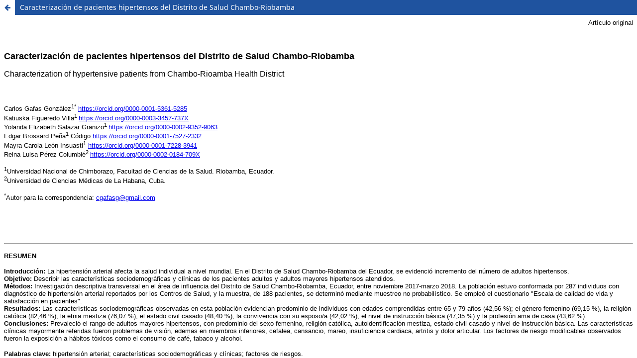

--- FILE ---
content_type: text/html; charset=utf-8
request_url: https://revenfermeria.sld.cu/index.php/enf/article/view/2611/453
body_size: 758
content:
<!DOCTYPE html>
<html lang="es-ES" xml:lang="es-ES">
<head>
	<meta charset="utf-8">
	<meta name="viewport" content="width=device-width, initial-scale=1.0">
	<title>
		Vista de Caracterización de pacientes hipertensos del Distrito de Salud Chambo-Riobamba
							| Revista Cubana de Enfermería
			</title>

	
<meta name="generator" content="Open Journal Systems 3.3.0.18">
<link rel="alternate" type="application/atom+xml" href="https://revenfermeria.sld.cu/index.php/enf/gateway/plugin/AnnouncementFeedGatewayPlugin/atom">
<link rel="alternate" type="application/rdf+xml" href="https://revenfermeria.sld.cu/index.php/enf/gateway/plugin/AnnouncementFeedGatewayPlugin/rss">
<link rel="alternate" type="application/rss+xml" href="https://revenfermeria.sld.cu/index.php/enf/gateway/plugin/AnnouncementFeedGatewayPlugin/rss2">
	<link rel="stylesheet" href="https://revenfermeria.sld.cu/index.php/enf/$$$call$$$/page/page/css?name=stylesheet" type="text/css" /><link rel="stylesheet" href="https://revenfermeria.sld.cu/index.php/enf/$$$call$$$/page/page/css?name=font" type="text/css" /><link rel="stylesheet" href="https://revenfermeria.sld.cu/lib/pkp/styles/fontawesome/fontawesome.css?v=3.3.0.18" type="text/css" />
</head>
<body class="pkp_page_article pkp_op_view">

		<header class="header_view">

		
		<a href="https://revenfermeria.sld.cu/index.php/enf/article/view/2611" class="return">
			<span class="pkp_screen_reader">
				Volver a los detalles del artículo
			</span>
		</a>

		<a href="https://revenfermeria.sld.cu/index.php/enf/article/view/2611" class="title">
			Caracterización de pacientes hipertensos del Distrito de Salud Chambo-Riobamba
		</a>
	</header>

	<div id="htmlContainer" class="galley_view" style="overflow:visible;-webkit-overflow-scrolling:touch">
									<iframe name="htmlFrame" src="				https://revenfermeria.sld.cu/index.php/enf/article/download/2611/453?inline=1
			" title="HTML de Caracterización de pacientes hipertensos del Distrito de Salud Chambo-Riobamba" allowfullscreen webkitallowfullscreen></iframe>
	</div>
	
</body>
</html>


--- FILE ---
content_type: text/html; charset=UTF-8
request_url: https://revenfermeria.sld.cu/index.php/enf/article/download/2611/453?inline=1
body_size: 13024
content:
<html>
<head>

<title>Caracterizaci&oacute;n de pacientes hipertensos del Distrito de Salud Chambo-Riobamba </title>
<meta http-equiv="Content-Type" content="text/html; charset=iso-8859-1">
</head>

<body bgcolor="#FFFFFF" text="#000000">
<p align="right"><font face="Verdana, Arial, Helvetica, sans-serif" size="2"> 
  Art&#237;culo original </font></p>
<p align="left">&nbsp; </p>
<p align="left"><font face="Verdana, Arial, Helvetica, sans-serif" size="2"><b><font size="4">Caracterizaci&#243;n 
  de pacientes hipertensos del Distrito de Salud Chambo-Riobamba </font></b> </font></p>
<p align="left"><font face="Verdana, Arial, Helvetica, sans-serif" size="2"> <font size="3">Characterization 
  of hypertensive patients from Chambo-Rioamba Health District </font></font></p>
<p align="left">&nbsp; </p>
<p align="left"><font face="Verdana, Arial, Helvetica, sans-serif" size="2"> Carlos 
  Gafas Gonz&#225;lez<sup>1*</sup> <a href="https://orcid.org/0000-0001-5361-5285" target="_blank">https://orcid.org/0000-0001-5361-5285</a> 
  </font><br>
  <font face="Verdana, Arial, Helvetica, sans-serif" size="2">Katiuska Figueredo 
  Villa<sup>1 </sup><a href="https://orcid.org/0000-0003-3457-737X" target="_blank">https://orcid.org/0000-0003-3457-737X</a> 
  </font><br>
  <font face="Verdana, Arial, Helvetica, sans-serif" size="2">Yolanda Elizabeth 
  Salazar Granizo<sup>1 </sup> <a href="https://orcid.org/0000-0002-9352-9063" target="_blank">https://orcid.org/0000-0002-9352-9063</a><sup> 
  </sup> </font><br>
  <font face="Verdana, Arial, Helvetica, sans-serif" size="2">Edgar Brossard Pe&#241;a<sup>1</sup> 
  C&#243;digo <a href="https://orcid.org/0000-0001-7527-2332" target="_blank">https://orcid.org/0000-0001-7527-2332</a> 
  </font><br>
  <font face="Verdana, Arial, Helvetica, sans-serif" size="2">Mayra Carola Le&#243;n 
  Insuasti<sup>1</sup> <a href="https://orcid.org/0000-0001-7228-3941" target="_blank">https://orcid.org/0000-0001-7228-3941</a> 
  </font><br>
  <font face="Verdana, Arial, Helvetica, sans-serif" size="2">Reina Luisa P&#233;rez 
  Columbi&#233;<sup>2 </sup> <a href="https://orcid.org/0000-0002-0184-709X" target="_blank">https://orcid.org/0000-0002-0184-709X</a> 
  </font></p>
<p align="left"> <font face="Verdana, Arial, Helvetica, sans-serif" size="2"><sup>1</sup>Universidad 
  Nacional de Chimborazo, Facultad de Ciencias de la Salud. Riobamba, Ecuador. 
  </font><br>
  <font face="Verdana, Arial, Helvetica, sans-serif" size="2"><sup>2</sup>Universidad 
  de Ciencias M&#233;dicas de La Habana, Cuba.</font></p>
<p align="left"> <font face="Verdana, Arial, Helvetica, sans-serif" size="2"><sup>*</sup>Autor 
  para la correspondencia: <a href="mailto:cgafasg@gmail.com" target="cgafasg@gmail.com">cgafasg@gmail.com</a> 
  </font></p>
<p align="left">&nbsp;</p>
<p align="left">&nbsp;</p>
<hr>
<p align="left"><font face="Verdana, Arial, Helvetica, sans-serif" size="2"><b>RESUMEN</b> 
  </font></p>
<p align="left"> <font face="Verdana, Arial, Helvetica, sans-serif" size="2"><b>Introducci&#243;n:</b> 
  La hipertensi&#243;n arterial afecta la salud individual a nivel mundial. En 
  el Distrito de Salud Chambo-Riobamba del Ecuador, se evidenci&#243; incremento 
  del n&#250;mero de adultos hipertensos.<br>
  </font><font face="Verdana, Arial, Helvetica, sans-serif" size="2"><b>Objetivo:</b> 
  Describir las caracter&#237;sticas sociodemogr&#225;ficas y cl&#237;nicas de 
  los pacientes adultos y adultos mayores hipertensos atendidos.<br>
  </font><font face="Verdana, Arial, Helvetica, sans-serif" size="2"><b>M&#233;todos:</b> 
  Investigaci&#243;n descriptiva transversal en el &#225;rea de influencia del 
  Distrito de Salud Chambo-Riobamba, Ecuador, entre noviembre 2017-marzo 2018. 
  La poblaci&#243;n estuvo conformada por 287 individuos con diagn&#243;stico 
  de hipertensi&#243;n arterial reportados por los Centros de Salud, y la muestra, 
  de 188 pacientes, se determin&#243; mediante muestreo no probabil&#237;stico. 
  Se emple&#243; el cuestionario "Escala de calidad de vida y satisfacci&#243;n 
  en pacientes". </font><br>
  <font face="Verdana, Arial, Helvetica, sans-serif" size="2"><b>Resultados:</b> 
  Las caracter&#237;sticas sociodemogr&#225;ficas observadas en esta poblaci&#243;n 
  evidencian predominio de individuos con edades comprendidas entre 65 y 79 a&#241;os 
  (42,56 %); el g&#233;nero femenino (69,15 %), la religi&#243;n cat&#243;lica 
  (82,46 %), la etnia mestiza (76,07 %), el estado civil casado (48,40 %), la 
  convivencia con su esposo/a (42,02 %), el nivel de instrucci&#243;n b&#225;sica 
  (47,35 %) y la profesi&#243;n ama de casa (43,62 %). </font><br>
  <font face="Verdana, Arial, Helvetica, sans-serif" size="2"><b>Conclusiones:</b> 
  Prevaleci&#243; el rango de adultos mayores hipertensos, con predominio del 
  sexo femenino, religi&#243;n cat&#243;lica, autoidentificaci&#243;n mestiza, 
  estado civil casado y nivel de instrucci&#243;n b&#225;sica. Las caracter&#237;sticas 
  cl&#237;nicas mayormente referidas fueron problemas de visi&#243;n, edemas en 
  miembros inferiores, cefalea, cansancio, mareo, insuficiencia cardiaca, artritis 
  y dolor articular. Los factores de riesgo modificables observados fueron la 
  exposici&#243;n a h&#225;bitos t&#243;xicos como el consumo de caf&#233;, tabaco 
  y alcohol. </font></p>
<p align="left"> <font face="Verdana, Arial, Helvetica, sans-serif" size="2"><b>Palabras 
  clave:</b> hipertensi&#243;n arterial; caracter&#237;sticas sociodemogr&#225;ficas 
  y cl&#237;nicas; factores de riesgos.</font></p>
<hr>
<p align="left"><font face="Verdana, Arial, Helvetica, sans-serif" size="2"><b>ABSTRACT</b> 
  </font></p>
<p align="left"> <font face="Verdana, Arial, Helvetica, sans-serif" size="2"><a></a> 
  <a></a> <a><b>Introduction:</b></a> High blood pressure affects individual health 
  worldwide. In Chambo-Riobamba Health District of Ecuador, there was an increase 
  in the number of hypertensive adults.<br>
  </font><font face="Verdana, Arial, Helvetica, sans-serif" size="2"><b>bjective:</b> 
  To describe the sociodemographic and clinical characteristics of hypertensive 
  adult and elderly patients treated in health centers of Chambo-Riobamba Health 
  District, Ecuador. </font><br>
  <font face="Verdana, Arial, Helvetica, sans-serif" size="2"><b>Methods:</b> 
  Cross-sectional descriptive research carried out in the area of &#8203;&#8203;influence 
  of Chambo-Riobamba Health District, Ecuador, between November 2017 and March 
  2018. The study population consisted of 287 individuals with a diagnosis of 
  arterial hypertension reported by the health centers; the sample was made up 
  by 188 patients and determined by non-probabilistic sampling. The questionnaire 
  "Scale of quality of life and patient satisfaction" was used. </font><br>
  <font face="Verdana, Arial, Helvetica, sans-serif" size="2"><b>Results:</b> 
  The sociodemographic characteristics observed in this population show a predominance 
  of individuals aged between 65 and 79 years (42.56%), the feminine gender (69.15%), 
  the Catholic religion (82.46%), the mestizo ethnic group (76.07%), the married 
  marital status (48.40%), the coexistence with his/her spouse (42.02%), the level 
  of basic education (47.35%), and the profession of housewife (43.62%). </font><br>
  <font face="Verdana, Arial, Helvetica, sans-serif" size="2"><b>Conclusions: 
  </b> The rank of hypertensive elderlies prevailed, with female sex, the Catholic 
  religion, the mixed race self-identification, married marital status and basic 
  education level. The clinical features mostly referred to were vision problems, 
  edema in the lower limbs, headache, tiredness, dizziness, heart failure, arthritis, 
  and joint pain. The modifiable risk factors observed were exposure to toxic 
  habits, such as coffee, and tobacco and alcohol consumption. </font></p>
<p align="left"> <font face="Verdana, Arial, Helvetica, sans-serif" size="2"><b>Keywords:</b> 
  arterial hypertension; sociodemographic and clinical characteristics; risk factors.</font></p>
<hr>
<p align="left">&nbsp;</p>
<p align="left">&nbsp;</p>
<p align="left"><font face="Verdana, Arial, Helvetica, sans-serif" size="2"> Recibido: 
  23/05/2018 </font><br>
  <font face="Verdana, Arial, Helvetica, sans-serif" size="2">Aprobado: 27/10/2018</font></p>
<p align="left">&nbsp;</p>
<p align="left">&nbsp;</p>
<h1 align="left"> <font face="Verdana, Arial, Helvetica, sans-serif" size="2"><b><font size="3">INTRODUCCI&#211;N</font></b> 
  </font></h1>
<p align="left"><font face="Verdana, Arial, Helvetica, sans-serif" size="2"> Seg&#250;n 
  datos ofrecidos por la Organizaci&#243;n Mundial de la Salud (OMS), en el a&#241;o 
  2017 las enfermedades cr&#243;nicas no transmisibles (ECNT) representaron un 
  problema de salud p&#250;blica no resuelto, y constituyeron las principales 
  causas de muerte y discapacidad a nivel universal. Estas se caracterizan por 
  ser entidades de larga duraci&#243;n, resultantes de la combinaci&#243;n de 
  varios factores individuales y colectivos: gen&#233;ticos, fisiol&#243;gicos, 
  ambientales, conductuales, diet&#233;ticos; as&#237; como aquellos de riesgos 
  metab&#243;licos relacionados con la obesidad y el sedentarismo, aumento de 
  la glucosa en sangre y los triglic&#233;ridos. De esta forma, aparecieron enfermedades 
  cardiovasculares como la hipertensi&#243;n arterial (HTA).<sup>(1)</sup> </font></p>
<p align="left"><font face="Verdana, Arial, Helvetica, sans-serif" size="2"> En 
  ese mismo a&#241;o, la OMS afirm&#243; que a nivel mundial fallecen cada a&#241;o 
  40 millones de personas a causa de ECNT, cifra que representa el 70 % de todas 
  las muertes por ese tipo de enfermedades; de las cuales, casi la mitad ocurren 
  prematuramente, lo que expresa que acontecen antes de que el individuo alcance 
  los 70 a&#241;os la edad. Del abanico de entidades que se agrupan bajo la clasificaci&#243;n 
  general antes dicha, las enfermedades cardiovasculares son responsables de 17,7 
  millones de p&#233;rdidas de vida humanas a nivel universal.<sup>(1)</sup> </font></p>
<p align="left"><font face="Verdana, Arial, Helvetica, sans-serif" size="2"> Autores 
  como <i>Weschenfelder y Gue</i>,<sup>(2)</sup> plantean que la HTA es considerada 
  una enfermedad y factor de riesgo en s&#237; misma, que al no ser controlada 
  oportunamente puede provocar complicaciones, como el infarto agudo de miocardio, 
  la hipertrofia ventricular y la insuficiencia card&#237;aca. A nivel de los 
  vasos sangu&#237;neos puede producir aneurismas y zonas de debilidad en la pared 
  vascular, lo que aumenta las probabilidades de obstrucci&#243;n o hemorragia 
  de sangre hacia el cerebro y puede esto causar accidente cerebro vascular. </font></p>
<p align="left"><font face="Verdana, Arial, Helvetica, sans-serif" size="2"> Al 
  analizar la relaci&#243;n entre HTA y los antecedentes patol&#243;gicos personales 
  y familiares, autores como <i>Galarza </i>y otros<sup>(3)</sup> plantean que 
  la existencia de estos incrementan en un 25 % la probabilidad de desarrollar 
  la enfermedad en alguna etapa de la vida. De igual manera, la presencia de un 
  &#205;ndice de Masa Corporal (IMC) igual o mayor a 25, expresi&#243;n que ubica 
  al enfermo en la categor&#237;a sobrepeso, constituye uno de los factores de 
  riesgo m&#225;s importantes para padecerla. </font></p>
<p align="left"><font face="Verdana, Arial, Helvetica, sans-serif" size="2"> La 
  OMS, en su informe general sobre HTA en el mundo, ratifica el posicionamiento 
  cl&#237;nico te&#243;rico de que esta enfermedad cursa con una variada sintomatolog&#237;a 
  de origen multicausal; entre los que se encuentran: cefalea, zumbido de o&#237;dos, 
  dificultad respiratoria, mareo, dolor tor&#225;cico, palpitaciones y hemorragia 
  nasal, y otros. Al respecto, resulta importante destacar que si bien la sola 
  presencia de los mismos no es indicativa de esta enfermedad, la existencia de 
  estos puede ser peligrosa y constituir una se&#241;al de advertencia de la necesidad 
  de modificar significativamente el estilo de vida de los pacientes que padecen 
  algunos de estos s&#237;ntomas.<sup>(4)</sup> </font></p>
<p align="left"><font face="Verdana, Arial, Helvetica, sans-serif" size="2"> Entre 
  las caracter&#237;sticas sociodemogr&#225;ficas que afectan a esta enfermedad, 
  se encuentra que la misma aumenta con la edad, disminuye con la escolaridad 
  elevada y en sociedades con mejores condiciones de vida. Afecta con mayor frecuencia 
  a individuos de la raza negra, sobrepesos, diab&#233;ticos y en aquellos que 
  transitan por la viudez; mientras que su prevalencia es menor en personas solteras.<sup>(2)</sup> 
  </font></p>
<p align="left"><font face="Verdana, Arial, Helvetica, sans-serif" size="2"> Seg&#250;n 
  <i>Zubeldia </i>y otros,<sup>(5)</sup> este tipo de enfermedad cardiovascular 
  es responsable de aproximadamente 7,5 millones de muertes a nivel mundial, evidencia 
  cient&#237;fica que la posiciona como un problema de salud p&#250;blica global. 
  Al analizar la relaci&#243;n entre el aporte que la morbilidad hace a la mortalidad, 
  diferentes autores coinciden en que, en el caso de Am&#233;rica Latina, la primera 
  contribuye con un elevado n&#250;mero de pacientes portadores de ese diagn&#243;stico, 
  dato que fluct&#250;a entre el 20 % y 35 % del total de la poblaci&#243;n adulta 
  que conforma ese extenso territorio que agrupa a m&#225;s de una veintena de 
  pa&#237;ses del continente americano.<sup>(1,2,3,4,5,6,7)</sup> </font></p>
<p align="left"><font face="Verdana, Arial, Helvetica, sans-serif" size="2"> Al 
  respecto, seg&#250;n resultados investigativos ofrecidos por <i>Galarza </i>y 
  otros,<sup>(3)</sup> la prevalencia global de esta enfermedad var&#237;a de 
  un pa&#237;s y localidad a otra; en el a&#241;o 2014, dicho indicador mostr&#243; 
  un comportamiento ascendente en algunos pa&#237;ses de la regi&#243;n: Colombia, 
  23 %; Ecuador, 28,7 %; Nicaragua, 31,6 %; y Venezuela, 33 %. </font></p>
<p align="left"><font face="Verdana, Arial, Helvetica, sans-serif" size="2"> En 
  el caso particular Ecuador; en ese mismo a&#241;o el Ministerio de Salud P&#250;blica 
  (MSP) tras la aplicaci&#243;n de la Encuesta Nacional de Salud y Nutrici&#243;n 
  (ENSANUT-ECU) puso a disposici&#243;n de la comunidad cient&#237;fica la tasa 
  de prevalencia de HTA calculada por etnias en individuos de ambos sexos, entre 
  las edades de 18 y 59 a&#241;os de edad; informaci&#243;n que se muestra en 
  orden decreciente como sigue: 13,6 % en montubios, 13,4 % en afroecuatorianos 
  y 5,3 % en poblaci&#243;n ind&#237;gena.<sup>(6)</sup> </font></p>
<p align="left"><font face="Verdana, Arial, Helvetica, sans-serif" size="2"> Los 
  datos antes referidos posicionan a Ecuador entre uno de los pa&#237;ses con 
  mayor n&#250;mero de hipertensos en poblaci&#243;n adulta, situaci&#243;n, aunque 
  similar a la que acontece a escala mundial, requiere del desarrollo de acciones 
  dirigidas a mitigar las consecuencias resultantes de esa enfermedad y sus complicaciones.<sup>(8,9)</sup> 
  </font></p>
<p align="left"><font face="Verdana, Arial, Helvetica, sans-serif" size="2"> En 
  el contexto local de la Zona 3, seg&#250;n datos ofrecidos por el MSP en su 
  ejercicio acad&#233;mico gubernamental de rendici&#243;n de cuentas a la poblaci&#243;n 
  y a la comunidad cient&#237;fica nacional e internacional; sustentado en los 
  datos recopilados mediante la aplicaci&#243;n de la encuesta ENSANUT-ECU,<sup>(6)</sup> 
  se report&#243; en el a&#241;o 2014 una prevalencia de hipertensi&#243;n para 
  ambos sexos en una poblaci&#243;n con edades superiores a los 18 a&#241;os de 
  4376 pacientes; cifra predictivamente creciente. </font></p>
<p align="left"><font face="Verdana, Arial, Helvetica, sans-serif" size="2"> En 
  correspondencia con esa opini&#243;n estatal, los datos ofrecidos por el MSP 
  en su documento sobre las principales causas de morbilidad ambulatoria de julio 
  de 2017<sup>(9)</sup> corroboran dicho juicio especializado, al mostrar una prevalencia 
  de 1469 hipertensos en el Distrito de salud Chambo-Riobamba. </font></p>
<p align="left"><font face="Verdana, Arial, Helvetica, sans-serif" size="2"> Es 
  necesario que el Estado, los gobiernos locales y de salud y las comunidades 
  en general, intensifiquen sus esfuerzos para promover el desarrollo de conductas 
  generadoras de salud entre la poblaci&#243;n ecuatoriana. Se propone como objetivo 
  describir las caracter&#237;sticas sociodemogr&#225;ficas y cl&#237;nicas de 
  los pacientes adultos y adultos mayores hipertensos. </font></p>
<p align="left">&nbsp; </p>
<p align="left">&nbsp; </p>
<p align="left"> <font face="Verdana, Arial, Helvetica, sans-serif" size="2"><b><font size="3">M&#201;TODO</font></b><font size="3"><b>S</b> 
  </font></font></p>
<p align="left"><font face="Verdana, Arial, Helvetica, sans-serif" size="2"> Se 
  realiz&#243; un estudio descriptivo, transversal, con enfoque mixto; en las 
  24 unidades de salud que conforman el Distrito Chambo-Riobamba (Flores, Guantul, 
  San Luis, Chambo, Llucud, San Francisco, Pungal&#225;, Puruhay, Guaslan, Licto, 
  San Ana de Guag&#241;ag, Santa Rosa, Cubijies, Quimiac, San Juan, Calpi, Lican, 
  Cacha Chuyug, Cacha Guashi, Cacha Machangara, Pucara Quinchi, San Miguel de 
  Quera, La Panader&#237;a y La Georgina); durante el periodo de noviembre de 
  2017 a enero de 2018. </font></p>
<p align="left"><font face="Verdana, Arial, Helvetica, sans-serif" size="2"> La 
  poblaci&#243;n de estudio estuvo conformada por 287 individuos con diagn&#243;stico 
  de hipertensi&#243;n arterial reportados por los Centros de Salud donde se desarroll&#243; 
  la investigaci&#243;n. Para la selecci&#243;n de la muestra, se sigui&#243; 
  un muestreo no probabil&#237;stico de tipo intencional o por conveniencia, se 
  seleccionaron aquellos pacientes hipertensos con edades iguales o superiores 
  a los 20 a&#241;os, con &#243;ptimo estado de salud mental, que dieron su consentimiento 
  informado para participar en el estudio, los cuales se encontraron en sus viviendas 
  en el momento en que se realizaron las visitas domiciliarias (188 pacientes). 
  </font></p>
<p align="left"><font face="Verdana, Arial, Helvetica, sans-serif" size="2"> Se 
  utilizaron m&#233;todos del nivel te&#243;rico, tales como: hist&#243;rico-l&#243;gico, 
  inductivo-deductivo, te&#243;rico-pr&#225;ctico, anal&#237;tico-sint&#233;tico 
  y l&#243;gico-abstracto. Como t&#233;cnica para la recolecci&#243;n de los datos 
  se emple&#243; la encuesta, a trav&#233;s de un cuestionario cerrado denominado 
  "Escala de calidad de vida y satisfacci&#243;n en pacientes" (ECVS-P), tomado 
  de Pe&#241;acoba y col., y adaptado por <i>Figueredo</i>.<sup>(10) </sup>Este 
  instrumento permiti&#243; describir las caracter&#237;sticas sociodemogr&#225;ficas 
  y cl&#237;nicas de los pacientes incluidos en la muestra de estudio; as&#237; 
  como identificar las dimensiones de calidad de vida y satisfacci&#243;n afectadas 
  en los mismos. </font></p>
<p align="left"><font face="Verdana, Arial, Helvetica, sans-serif" size="2"> La 
  ECVS-P qued&#243; conformada por 16 preguntas con un formato de respuestas polit&#243;micas 
  en las categor&#237;as de "poco", "medio", "bastante" y "nada" y que permiten 
  explorar cuatro niveles de afectaci&#243;n de la CV. Las primeras once preguntas 
  indagan sobre dimensiones b&#225;sicas de CV referente a aspectos f&#237;sicos, 
  cl&#237;nicos, funcionales, psicol&#243;gicas, econ&#243;micos, laborales, sociales 
  y familiares. Los siguiente cuatro interrogantes valoran la satisfacci&#243;n 
  del paciente con los recursos materiales que le brinda la unidad asistencia 
  a la que pertenece, para el cuidado de su salud; as&#237; como los que se encuentran 
  disponibles en la unidad operativa para su atenci&#243;n, y el trato que reciben 
  por parte del equipo de sanitario. </font></p>
<p align="left"><font face="Verdana, Arial, Helvetica, sans-serif" size="2"> La 
  &#250;ltima valora el nivel general de satisfacci&#243;n que tiene el individuo 
  hipertenso con su vida en el momento en el que se aplic&#243; el instrumento, 
  valoraci&#243;n que se efect&#250;a a trav&#233;s de tres posibles opciones 
  de respuestas que permite apreciar la CV global referida por el enfermo. </font></p>
<p align="left"><font face="Verdana, Arial, Helvetica, sans-serif" size="2"> El 
  an&#225;lisis de los datos se realiz&#243; mediante el uso de la estad&#237;stica 
  descriptiva, lo que permiti&#243; recopilar la informaci&#243;n observada en 
  frecuencias absolutas y relativas (porcentaje), las que fueron recogidas en 
  tablas elaboradas en Microsoft Excel, para facilitar su procesamiento.<a> Para 
  evitar el sesgo de obtenci&#243;n de informaci&#243;n por errores de observaci&#243;n, 
  la investigadora principal capacit&#243; al equipo investigador, lo que permiti&#243; 
  homogeneizar las observaciones, utilizando para ello definiciones operacionales 
  sobre el instrumento validado empleado. </a> </font></p>
<p align="left"><font face="Verdana, Arial, Helvetica, sans-serif" size="2"> Se 
  tomaron en consideraci&#243;n los elementos &#233;ticos de la investigaci&#243;n 
  cient&#237;fica, al respetar la autodeterminaci&#243;n de los sujetos a participar 
  en el estudio y solicitar las debidas autorizaciones. La disposici&#243;n de 
  los resultados se hizo de manera tal que reflejara la no maleficencia o malevolencia 
  del equipo de trabajo al exponer los mismos. </font></p>
<p align="left">&nbsp;</p>
<p align="left">&nbsp; </p>
<h1 align="left"> <font face="Verdana, Arial, Helvetica, sans-serif" size="2"><b><font size="3">RESULTADOS</font></b> 
  </font></h1>
<p align="left"> <font face="Verdana, Arial, Helvetica, sans-serif" size="2">Las 
  caracter&#237;sticas sociodemogr&#225;ficas observadas en la poblaci&#243;n 
  de estudio evidencian que predomin&#243; el grupo etario de individuos con edades 
  comprendidas entre los 65 y 79 a&#241;os (42,56 %); el g&#233;nero femenino 
  (69,15 %), la religi&#243;n cat&#243;lica (82,46 %), la etnia mestiza (76,07 
  %), el estado civil casado (48,40 %), la convivencia con su esposo/a (42,02 
  %), el nivel de instrucci&#243;n b&#225;sica (47,35 %) y la profesi&#243;n ama 
  de casa (43,62 %) (<a href="#tab1_a02">Tabla 1</a>).</font></p>
<p align="center">&nbsp;</p>
<p align="center"><font face="Verdana, Arial, Helvetica, sans-serif" size="2"><a name="tab1_a02"></a><img src="https://revenfermeria.sld.cu/index.php/enf/article/download/2611/version/2065/453/12354/t01a2_2611.gif" width="474" height="890"></font></p>
<p align="center">&nbsp;</p>
<p><font face="Verdana, Arial, Helvetica, sans-serif" size="2">A pesar de que 
  en la muestra de estudio no se observ&#243; la presencia mayoritaria de factores 
  de riesgo asociados a la HTA (<a href="#t02a2_2611">Tabla 2</a>), el diagn&#243;stico 
  de esta enfermedad entre los adultos mayores pudiera estar asociado al consumo 
  de caf&#233; y tabaco. </font></p>
<p>&nbsp; </p>
<p align="center"><img src="https://revenfermeria.sld.cu/index.php/enf/article/download/2611/version/2065/453/12355/t02a2_2611.gif" width="592" height="645"><a name="t02a2_2611"></a></p>
<p align="center">&nbsp;</p>
<p><font face="Verdana, Arial, Helvetica, sans-serif" size="2">Entre las caracter&#237;sticas 
  cl&#237;nicas asociadas a la HTA pudo observarse que en la muestra de estudio 
  predomin&#243; la no existencia de consecuencias derivadas de dicha entidad. 
  Sin embargo, resulta importante destacar que aunque solo un menor porcentaje 
  de pacientes refieren presentar complicaciones, estas se asocian con mayor fuerza 
  a los problemas de visi&#243;n y cefalea, y constituye la primera una causa 
  de invalid&#233;z total o parcial (<a href="#tab3_a2">Tabla 3</a>). </font></p>
<p align="center">&nbsp;</p>
<p align="center"><a name="tab3_a2"></a><img src="https://revenfermeria.sld.cu/index.php/enf/article/download/2611/version/2065/453/12356/t03a2_2611.gif" width="508" height="559"></p>
<p align="center">&nbsp;</p>
<p><font face="Verdana, Arial, Helvetica, sans-serif" size="2">Las dimensiones 
  b&#225;sicas de CV estudiadas se clasificaron en las categor&#237;as de "nada", 
  "poco", "medio" y "bastantes"; prevalecieron aquellas que causan cambios en 
  la vida del adulto mayor hipertenso (83,51 %), que provocan limitaci&#243;n 
  en la actividad f&#237;sica (73,93 %), que le causan al paciente limitaciones 
  para realizar las actividades de su vida diaria (71,28 %), que ocasionan problemas 
  econ&#243;micos (60,11 %) y las que producen limitaciones para trabajar (66,49 
  %) (<a href="https://revenfermeria.sld.cu/index.php/enf/article/download/2611/version/2065/453/12357/t04a2_2611.gif">Tabla 4</a>).</font></p>
<p align="left"><font face="Verdana, Arial, Helvetica, sans-serif" size="2">Al 
  explorar la satisfacci&#243;n del paciente con la atenci&#243;n de salud, pudo 
  observarse que el rango "bastante" predomin&#243; entre las dimensiones estudiadas. 
  En relaci&#243;n a estas, la pregunta formulada para indagar si la unidad de 
  salud proporciona recursos para el cuidado, m&#225;s de la mitad de la muestra 
  (53,19 %) respondi&#243; de forma afirmativa. De igual manera, esa proporci&#243;n 
  de pacientes se encontraba satisfecha con la atenci&#243;n; mientras que el 
  (54,79 %) estaba conforme con el trato del personal de salud (<a href="https://revenfermeria.sld.cu/index.php/enf/article/download/2611/version/2065/453/12358/t05a2_2611.gif">Tabla 
  5</a>). </font></p>
<p><font face="Verdana, Arial, Helvetica, sans-serif" size="2">La valoraci&#243;n 
  emtidia por los adultos mayores que conformaron la muestra de estudio en relaci&#243;n 
  con el nivel general de satisfacci&#243;n referido por estos con su vida, pudo 
  observarse que la mayor&#237;a de estos (80,3 %) se encontraban satisfechos 
  consigo mismo. </font> </p>
<p>&nbsp;</p>
<p>&nbsp;</p>
<p><font face="Verdana, Arial, Helvetica, sans-serif" size="2"><b><font size="3">DISCUSI&#211;N</font></b> 
  </font> </p>
<p align="left"><font face="Verdana, Arial, Helvetica, sans-serif" size="2"> Resultados 
  similares a los observados en la presente investigaci&#243;n, fueron evidenciados 
  por autores como <i>Gonz&#225;lez y otros</i><sup>(11)</sup> en el a&#241;o 
  2017, en una poblaci&#243;n de adultos mayores hipertensos, investigaci&#243;n 
  en la que observaron un predominio de la enfermedad en pacientes del sexo femenino, 
  afecci&#243;n mayormente presente en individuos del grupo de 65 y m&#225;s a&#241;os 
  de edad, demostrando que a medida que avanza la edad se incrementa el riesgo 
  de padecer esta enfermedad y con ello las complicaciones, por lo que se debe 
  dar prioridad a este grupo de etario. </font></p>
<p align="left"><font face="Verdana, Arial, Helvetica, sans-serif" size="2"> En 
  una investigaci&#243;n realizada en el 2014 sobre la caracterizaci&#243;n de 
  pacientes hipertensos mayores de 18 a&#241;os de edad, <i>Hern&#225;ndez y otros,</i><sup>(12) 
  </sup>observaron que la mayor&#237;a de la poblaci&#243;n pose&#237;a una educaci&#243;n 
  secundaria b&#225;sica, seguida por el primario terminado y finalmente los universitarios; 
  el 54,6 % de esa muestra de estudio no contaba con ninguna vinculaci&#243;n 
  laboral y los pacientes m&#225;s propensos a padecer HTA y sus complicaciones 
  fueron los jubilados. </font></p>
<p align="left"><font face="Verdana, Arial, Helvetica, sans-serif" size="2"> Dicha 
  similitud de resultados con los alcanzados en la investigaci&#243;n que se presenta, 
  explica que el nivel de instrucci&#243;n es un elemento a considerar debido 
  a que a medida que este aumenta, existir&#225; una mayor colaboraci&#243;n del 
  paciente para la realizaci&#243;n del autocuidado a su salud. </font></p>
<p align="left"><font face="Verdana, Arial, Helvetica, sans-serif" size="2"> Entre 
  los cuidados a desarrollar por el propio paciente hipertenso, con &#243;ptimo 
  estado de autonom&#237;a para la realizaci&#243;n de las actividades de la vida 
  diaria y de salud mental, se encuentra la capacidad para llevar una adecuada 
  adherencia al tratamiento antihipertensivo y la realizaci&#243;n de acciones 
  tendientes al desarrollo de una conducta generadora de salud, que contribuya 
  al control de la enfermedad. </font></p>
<p align="left"><font face="Verdana, Arial, Helvetica, sans-serif" size="2"> En 
  cuanto a la vinculaci&#243;n laboral, el resultado encontrado refleja que la 
  mayor&#237;a de pacientes incluidos en el estudio se dedican al quehacer de 
  la casa. No se encontr&#243; similitud con la variable jubilaci&#243;n, ya que 
  en el presente estudio la mayor cantidad de pacientes con HTA no se ubican en 
  esa condici&#243;n de inactividad laboral. </font></p>
<p align="left"><font face="Verdana, Arial, Helvetica, sans-serif" size="2"> Resultados 
  similares sobre la caracterizaci&#243;n del paciente hipertenso, fueron reportados 
  por <i>Bravo,</i><sup>(13) </sup>en su investigaci&#243;n, donde de forma mayoritaria 
  predominaron los individuos de etnia mestiza que viven en la zona rural. Resultado 
  que coincide con el nuestro, coincidencia que pudiera estar relacionada con 
  procedencia rural de la muestra de estudio. </font></p>
<p align="left"><font face="Verdana, Arial, Helvetica, sans-serif" size="2"> A 
  pesar de que en la muestra no se observ&#243; la presencia mayoritaria de factores 
  de riesgo asociados a la HTA, el diagn&#243;stico de esta enfermedad entre los 
  adultos mayores pudiera estar asociado al consumo de caf&#233; y tabaco; h&#225;bitos 
  t&#243;xicos que se comporta como un factor de riesgo modificable, sobre los 
  cuales se debe incidir para disminuir la prevalencia de esta entidad y evitar 
  las complicaciones que de los mismos se puedan derivar, entre los que se destacan 
  la preciptaci&#243;n de la aterosclerosis y el da&#241;o vascular. </font></p>
<p align="left"><font face="Verdana, Arial, Helvetica, sans-serif" size="2"> Los 
  resultados encontrados en nuestro estudio, no coinciden con los observados por 
  <i>Hechavarria y </i>otros<sup>(14)</sup> quienes en su investigaci&#243;n dirigida 
  a la caracterizaci&#243;n de pacientes con hipertensi&#243;n arterial hallaron 
  que los principales factores de riesgo que se asocian esta patolog&#237;a resultaron 
  ser el tabaquismo y el consumo de alcohol. </font></p>
<p align="left"> <font face="Verdana, Arial, Helvetica, sans-serif" size="2"><i>Oliveira 
  </i> y <i>otros</i><sup>(15)</sup> igualmente observaron que al indagar sobre 
  los principales problemas de salud que afectan la calidad de vida de los adultos 
  mayores con HTA, los problemas de la visi&#243;n y de columna constituyeron 
  las enfermedades mayormente representadas. En ambas investigaciones se corrobor&#243; 
  que la muestra de estudio presentaba problemas de visi&#243;n, complicaci&#243;n 
  que pudiera estar asociada a la edad del paciente o la presencia de comorbilidad 
  ocular.<a></a> </font></p>
<p align="left"><font face="Verdana, Arial, Helvetica, sans-serif" size="2"> En 
  las dimensiones b&#225;sicas de CV estudiadas, prevalecieron aquellas que causan 
  cambios en la vida del adulto mayor hipertenso, provocan limitaci&#243;n en 
  la actividad f&#237;sica, causan al paciente limitaciones para realizar las 
  actividades de su vida diaria, ocasionan problemas econ&#243;micos y las que 
  producen limitaciones para trabajar. Resultados similares a este estudio fueron 
  referidos por <i>Oliveira y otros</i><sup>(15)</sup> en su an&#225;lisis de 
  los factores asociados a la calidad de vida del paciente hipertenso. Al respecto, 
  este autor refiere la existencia de una baja CV relacionada con la salud en 
  pacientes hipertensos en algunas de las dimensiones como las que exploran la 
  funci&#243;n f&#237;sica, el dolor corporal y la salud general. Referente al 
  grado de dependencia, esos mismos investigadores observaron que la mayor&#237;a 
  de los pacientes presentaron una dependencia catalogada como leve, seguido de 
  que los que refieren independencia total. </font></p>
<p align="left"><font face="Verdana, Arial, Helvetica, sans-serif" size="2"> Al 
  explorar la satisfacci&#243;n del paciente con la atenci&#243;n de salud, pudo 
  observarse que el rango "bastante" predomin&#243; entre las dimensiones estudiadas. 
  <a> Similares resultados se obtuvieron en la investigaci&#243;n realizada por 
  </a> <i>Azcarate y otros</i><sup>(16)</sup> sobre percepci&#243;n de la calidad 
  en la relaci&#243;n m&#233;dico-paciente en casos de HTA sist&#233;mica, en 
  la que se observ&#243; que el grado de satisfacci&#243;n que ten&#237;an los 
  pacientes de acuerdo con la calidad de la atenci&#243;n m&#233;dica que percibieron 
  result&#243; satisfactoria en la mayor&#237;a, seguida de regular y poco satisfactoria. 
  </font></p>
<p align="left"> <font face="Verdana, Arial, Helvetica, sans-serif" size="2"><i>Martos,</i><sup>(17)</sup> 
  indag&#243; la satisfacci&#243;n vital, salud y apoyo social en pacientes con 
  HTA, y report&#243; que los individuos que conformaron su estudio refirieron 
  sentirse satisfechos con su vida, aunque percib&#237;an algunos s&#237;ntomas 
  de enfermedad. </font></p>
<p align="left"><font face="Verdana, Arial, Helvetica, sans-serif" size="2"> En 
  conclusi&#243;n, se observ&#243; un predominio de la hipertensi&#243;n arterial 
  en adultos mayores con edades entre 65 y 79 a&#241;os de edad, del sexo femenino, 
  religi&#243;n cat&#243;lica, auto identificaci&#243;n mestiza, estado civil 
  casado y nivel de instrucci&#243;n b&#225;sica. </font></p>
<p align="left"><font face="Verdana, Arial, Helvetica, sans-serif" size="2"> Las 
  caracter&#237;sticas cl&#237;nicas mayormente referidas por la muestra de estudio 
  como consecuencias de la enfermedad hipertensiva fueron los problemas de visi&#243;n, 
  el edema en miembros inferiores, la cefalea, el cansancio, el mareo, la insuficiencia 
  cardiaca, la artritis y el dolor articular. </font></p>
<p align="left"><font face="Verdana, Arial, Helvetica, sans-serif" size="2"> A 
  pesar de haber transcurrido algunos a&#241;os de la implementaci&#243;n del 
  Modelo de Atenci&#243;n Integral de Salud con enfoque Familiar, Comunitario 
  e Intercultural a nivel nacional, a&#250;n en el contexto de estudio no son 
  palpables los cambios esperados en el estado de salud del paciente hipertenso 
  como influencia educativa que ese lineamiento pueda generar a nivel individual 
  y colectivo. Como expresi&#243;n de lo antes dicho, se observ&#243; la presencia 
  de factores de riesgos modificables asociados a la HTA entre los que se destacan 
  el consumo de caf&#233; y tabaco, para lo cual se propusieron acciones y actividades 
  espec&#237;ficas de enfermer&#237;a dirigidas a modificar ese comportamiento 
  y evitar complicaciones futuras. </font></p>
<p align="left">&nbsp;</p>
<p align="left">&nbsp; </p>
<p align="left"> <font face="Verdana, Arial, Helvetica, sans-serif" size="2"><b><font size="3">REFERENCIAS 
  BIBLIOGR&#193;FICAS</font></b> </font></p>
 
<p><font face="Verdana, Arial, Helvetica, sans-serif" size="2"> 1. Organizaci&#243;n 
  Mundial de la Salud. Enfermedades no transmisibles. 2017 [acceso: 15/02/2018]. 
  Disponible en: <a href="http://www.who.int/mediacentre/factsheets/fs355/es/" target="_blank">http://www.who.int/mediacentre/factsheets/fs355/es/</a> 
  </font> </p>
<p><font size="2" face="Verdana, Arial, Helvetica, sans-serif">2. Weschenfelder 
  D, Gue J. Hipertensi&#243;n arterial: principales factores de riesgo modificables 
  en la estrategia salud de la familia. Enfermer&#237;a Glob. 2012 [acceso: 15/02/2018];11(26):344-53. 
  Disponible en: <a href="http://scielo.isciii.es/scielo.php?script=sci_arttext&pid=S1695-61412012000200022&lng=en&nrm=iso&tlng=en" target="_blank">http://scielo.isciii.es/scielo.php?script=sci_arttext&amp;pid=S1695-61412012000200022&amp;lng=en&amp;nrm=iso&amp;tlng=en</a> 
  </font> </p>
<p><font face="Verdana, Arial, Helvetica, sans-serif" size="2"> 3. Galarza E, 
  Maldonado M, Suquinagua E, Mosquera G. Factores de riesgo de hipertensi&#243;n 
  arterial: prevalencia y an&#225;lisis multivariable en los conductores de taxis 
  de la ciudad de Cuenca-Ecuador, a&#241;o 2014. Rev. Fac Cienc M&#233;d Univ 
  Cuenca Mayo. 2016 [acceso: 10/03/2018];34(1):56-64. Disponible en: <a href="https://publicaciones.ucuenca.edu.ec/ojs/index.php/medicina/article/view/969" target="_blank">https://publicaciones.ucuenca.edu.ec/ojs/index.php/medicina/article/view/969</a></font></p>
<p> <font face="Verdana, Arial, Helvetica, sans-serif" size="2"> 4. Organizaci&#243;n 
  Mundial de la Salud. Informaci&#243;n general sobre la hipertensi&#243;n en 
  el mundo. OMS; 2013 [acceso: 03/12/2017];2. Disponible en: <a href="http://apps.who.int/iris/bitstream/handle/10665/87679/WHO_DCO_WHD_2013.2_spa.pdf?sequence=1" target="_blank">http://apps.who.int/iris/bitstream/handle/10665/87679/WHO_DCO_WHD_2013.2_spa.pdf?sequence=1</a></font></p>
<p><font face="Verdana, Arial, Helvetica, sans-serif" size="2">5. Zubeldia L, 
  Quiles J, Ma&#241;es J, Red&#243;n J. Prevalencia de la hipertensi&#243;n arterial 
  y de sus factores asociados en poblaci&#243;n de 16 a 90 a&#241;os de edad en 
  la comunidad valenciana. Rev Esp. Salud P&#250;blica. 2016 [acceso: 16/02/2018];90(1):1-7. 
  Disponible en: <a href="http://www.msssi.gob.es/biblioPublic/publicaciones/recursos_propios/resp/revista_cdrom/VOL90/ORIGINALES/RS90C_LZL.pdf" target="_blank">http://www.msssi.gob.es/biblioPublic/publicaciones/recursos_propios/resp/revista_cdrom/VOL90/ORIGINALES/RS90C_LZL.pdf</a></font></p>
<p><font face="Verdana, Arial, Helvetica, sans-serif" size="2">6. Ministerio de 
  Salud P&#250;blica. Del Ecuador. Encuesta Nacional de Salud y Nutrici&#243;n. 
  ENSANUT. 2014 [acceso: 15/02/2018]:143-641. Disponible en: <a href="http://www.ecuadorencifras.gob.ec/documentos/web-inec/Estadisticas_Sociales/ENSANUT/MSP_ENSANUT-ECU_06-10-2014.pdf" target="_blank">http://www.ecuadorencifras.gob.ec/documentos/web-inec/Estadisticas_Sociales/ENSANUT/MSP_ENSANUT-ECU_06-10-2014.pdf</a></font></p>
<p><font size="2" face="Verdana, Arial, Helvetica, sans-serif">7. Pi&#241;a I. 
  Atenci&#243;n integral en la nueva gu&#237;a del American College of Cardiology 
  y la American Heart Association sobre hipertensi&#243;n. Medscape. 2017 [acceso: 
  15/02/2018]. Disponible en: <a href="https://espanol.medscape.com/diapositivas/59000077#2" target="_blank">https://espanol.medscape.com/diapositivas/59000077#2</a> 
  </font> </p>
<p><font face="Verdana, Arial, Helvetica, sans-serif" size="2">8. Pe&#241;a M, 
  Acu&#241;a C, Montoya R, Ara&#250;z V, D&#237;az C, Butr&#243;n B, et al. Enfermedades 
  no transmisibles y factores de riesgo. Rev Inf. 2014 [acceso: 16/02/2018];32:24-30. 
  Disponible en: <a href="http://www.paho.org/ecu/index.php?option=com_docman&view=download&category_slug=documentos-2014&alias=509-boletin-informativo-n0-32-junio-2014-1&Itemid=599" target="_blank">http://www.paho.org/ecu/index.php?option=com_docman&amp;view=download&amp;category_slug=documentos-2014&amp;alias=509-boletin-informativo-n0-32-junio-2014-1&amp;Itemid=599</a></font></p>
<p><font face="Verdana, Arial, Helvetica, sans-serif" size="2">9. Ministerio de 
  Salud P&#250;blica. Perfil de morbilidad ambulatoria 2017 - Direcci&#243;n Nacional 
  de Estad&#237;stica y An&#225;lisis de informaci&#243;n de salud-DNEAIS|Tableau 
  Public. DNEAIS. 2017 [acceso: 18/02/2018]. Disponible en: <a href="https://public.tableau.com/profile/darwin5248#!/vizhome/Perfildemorbilidadambulatoria2017/Men" target="_blank">https://public.tableau.com/profile/darwin5248#!/vizhome/Perfildemorbilidadambulatoria2017/Men</a></font></p>
<p><font face="Verdana, Arial, Helvetica, sans-serif" size="2">10. Figueredo K. 
  Intervenci&#243;n de cuidados paliativos domiciliarios para mejorar la calidad 
  de vida de las mujeres con c&#225;ncer de mama avanzado [tesis]. Universidad 
  de Ciencias M&#233;dicas de La Habana; 2014 [acceso: 18/02/2018]. Disponible 
  en: <a href="https://cuba.campusvirtualsp.org/intervencion-de-cuidados-paliativos-domiciliarios-para-mejorar-la-calidad-de-vida-de-las-mujeres-con" target="_blank">https://cuba.campusvirtualsp.org/intervencion-de-cuidados-paliativos-domiciliarios-para-mejorar-la-calidad-de-vida-de-las-mujeres-con</a></font></p>
<p><font face="Verdana, Arial, Helvetica, sans-serif" size="2">11. Gonz&#225;lez 
  R, Lozano J, Aguilar A, G&#243;mez O, D&#237;az M. Caracterizaci&#243;n de adultos 
  mayores hipertensos en un &#225;rea de salud. Revista Cubana de Medicina General 
  Integral. 2017 [acceso: 14/02/2018];33(2):199-208. Disponible en: <a href="http://scielo.sld.cu/scielo.php?script=sci_arttext&pid=S0864-21252017000200005" target="_blank">http://scielo.sld.cu/scielo.php?script=sci_arttext&amp;pid=S0864-21252017000200005</a></font></p>
<p><font face="Verdana, Arial, Helvetica, sans-serif" size="2">12. Hern&#225;ndez 
  L, P&#233;rez V, de la Vega T, Alfonso O, Quijano J. Caracterizaci&#243;n de 
  pacientes hipertensos mayores de 18 a&#241;os del consultorio m&#233;dico 3 
  del Policl&#237;nico Docente &quot;Ana Betancourt&quot;. Rev Cubana Med Gen 
  Integr. 2014 [acceso: 14/02/2018];30(1):59-70. Disponible en: <a href="http://scielo.sld.cu/scielo.php?script=sci_arttext&pid=S0864-21252014000100006">http://scielo.sld.cu/scielo.php?script=sci_arttext&amp;pid=S0864-21252014000100006</a></font></p>
<p><font face="Verdana, Arial, Helvetica, sans-serif" size="2">13. Bravo R. Estudio 
  Descriptivo: Caracterizaci&#243;n del Paciente Hipertenso en el Centro de Salud 
  de la Parroquia El Valle Durante el Periodo 2010-2014, Cuenca. Revista M&#233;dica 
  HJCA. 2016 [acceso: 30/11/2017];8(1):14-8. Disponible en: <a href="http://revistamedicahjca.med.ec/ojs/index.php/RevHJCA/article/view/61" target="_blank">http://revistamedicahjca.med.ec/ojs/index.php/RevHJCA/article/view/61</a></font></p>
<p><font face="Verdana, Arial, Helvetica, sans-serif" size="2">14. Hechavarria 
  M, Fern&#225;ndez N, Betancourt I. Caracterizaci&#243;n de pacientes con hipertensi&#243;n 
  arterial en un &#225;rea rural de Santiago de Cuba. MEDISAN. 2014 [acceso: 14/02/2018];18(4):509-15. 
  Disponible en: <a href="http://scielo.sld.cu/scielo.php?pid=S1029-30192014000400007&script=sci_arttext&tlng=en" target="_blank">http://scielo.sld.cu/scielo.php?pid=S1029-30192014000400007&amp;script=sci_arttext&amp;tlng=en</a></font></p>
<p><font face="Verdana, Arial, Helvetica, sans-serif" size="2">15. Oliveira G, 
  Aparecida F, Sousa M, Fern&#225;ndez N, Dos Santos P. Diferencias en los indicadores 
  de calidad de vida del adulto mayor con hipertensi&#243;n arterial que vive 
  en el &#225;rea urbana y rural de Minas Gerais, Brasil. Rev Peru Med Exp Salud 
  P&#250;blica. 2015 [acceso: 14/02/2018];32(1):58-65. Disponible en: <a href="http://www.scielo.org.pe/scielo.php?pid=S1726-46342015000100009&script=sci_arttext&tlng=pt" target="_blank">http://www.scielo.org.pe/scielo.php?pid=S1726-46342015000100009&amp;script=sci_arttext&amp;tlng=pt</a></font></p>
<p><font face="Verdana, Arial, Helvetica, sans-serif" size="2">16. Azcarate E, 
  Hern&#225;ndez I, Guzm&#225;n M. Percepci&#243;n de la calidad en la relaci&#243;n 
  m&#233;dico-paciente en casos de hipertensi&#243;n arterial sist&#233;mica. 
  ATEN FAM. 2014 [acceso: 14/02/2018];21(3):83-5. Disponible en: <a href="https://www.sciencedirect.com/science/article/pii/S1405887116300232" target="_blank">https://www.sciencedirect.com/science/article/pii/S1405887116300232</a></font></p>
<p><font face="Verdana, Arial, Helvetica, sans-serif" size="2">17. Martos M. An&#225;lisis 
  de la Satisfacci&#243;n Vital, Salud y Apoyo Social en Pacientes con Hipertensi&#243;n 
  Arterial. Rev Psicol la salud. 2016 [acceso: 14/02/2018];4(1):24-59. Disponible 
  en: <a href="https://dialnet.unirioja.es/servlet/articulo?codigo=5816455" target="_blank">https://dialnet.unirioja.es/servlet/articulo?codigo=5816455</a> 
  </font> </p>
<p align="left">&nbsp; </p>
<p align="left"><font face="Verdana, Arial, Helvetica, sans-serif" size="2"><b>Conflicto 
  de intereses</b> </font></p>
<p align="left"><font face="Verdana, Arial, Helvetica, sans-serif" size="2"> Los 
  autores declaran no tener conflicto de intereses. </font></p>
<p align="left">&nbsp; </p>
<p align="left"><font face="Verdana, Arial, Helvetica, sans-serif" size="2"><b>Contribuciones 
  de los autores</b> </font></p>
<p align="left"> <font face="Verdana, Arial, Helvetica, sans-serif" size="2"><i>Katiuska 
  Figueredo Villa:</i> Se desempe&#241;&#243; como investigadora principal, capacit&#243; 
  al equipo de investigaci&#243;n responsable de aplicar el instrumento de ECVS-P. 
  Cre&#243; la base de datos, compil&#243; los resultados, particip&#243; en la 
  recolecci&#243;n de los datos en 4 unidades de salud, en el procesamiento estad&#237;stico 
  y an&#225;lisis e interpretaci&#243;n de estos y en la redacci&#243;n del informe 
  final de la investigaci&#243;n. </font></p>
<p align="left"> <font face="Verdana, Arial, Helvetica, sans-serif" size="2"><i>Carlos 
  Gafas Gonz&#225;lez:</i> Aplic&#243; el instrumento de ECVS-P en 5 unidades 
  de salud, particip&#243; en el procesamiento estad&#237;stico, an&#225;lisis 
  e interpretaci&#243;n de los datos y en la redacci&#243;n del informe final 
  de la investigaci&#243;n. </font></p>
<p align="left"> <font face="Verdana, Arial, Helvetica, sans-serif" size="2"><i>Yolanda 
  Elizabeth Salazar Granizo:</i> Aplic&#243; el instrumento de ECVS-P en 5 unidades 
  de salud, particip&#243; en el an&#225;lisis e interpretaci&#243;n de los datos 
  y en la redacci&#243;n del informe final de la investigaci&#243;n. </font></p>
<p align="left"> <font face="Verdana, Arial, Helvetica, sans-serif" size="2"><i>Edgar 
  Brossard Pe&#241;a: </i> Aplic&#243; el instrumento de ECVS-P en 5 unidades 
  de salud, particip&#243; en el an&#225;lisis e interpretaci&#243;n de los datos 
  y en la redacci&#243;n del informe final de la investigaci&#243;n. </font></p>
<p align="left"> <font face="Verdana, Arial, Helvetica, sans-serif" size="2"><i>Mayra 
  Carola Le&#243;n Insuasti:</i> Aplic&#243; el instrumento de ECVS-P en 5 unidades 
  de salud, particip&#243; en el an&#225;lisis e interpretaci&#243;n de los datos 
  y en la redacci&#243;n del informe final de la investigaci&#243;n. </font></p>
<p align="left"> <font face="Verdana, Arial, Helvetica, sans-serif" size="2"><i>Reina 
  Luisa P&#233;rez Columbi&#233;:</i> Particip&#243; en el an&#225;lisis e interpretaci&#243;n 
  de los datos y en la redacci&#243;n del informe final de la investigaci&#243;n. 
  </font></p>


</body>
</html>
